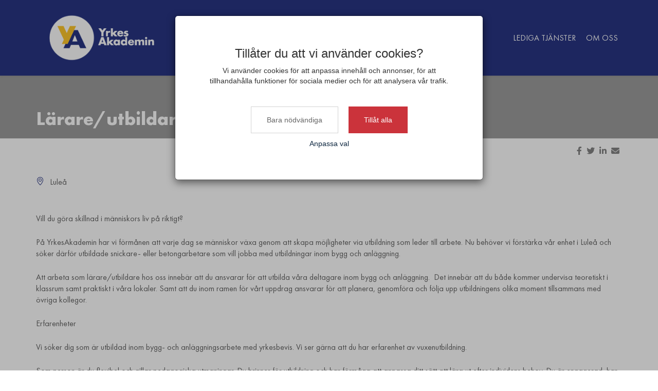

--- FILE ---
content_type: text/html; charset=utf-8
request_url: https://karriar.ya.se/jobs/230924-larareutbildare-bygg-and-anlaggning
body_size: 9314
content:

    <!doctype html>
    <html lang="sv">
    <head>
      <link rel="stylesheet" href="https://cdn.jsdelivr.net/npm/froala-editor@latest/css/froala_style.min.css">
      <meta
        name="viewport"
        content="width=device-width, initial-scale=1, maximum-scale=1, user-scalable=no" />
      <script src="/prebid-ads.js"></script>
      <script type="text/javascript">
        function getURLParameter(name) {
          var expr = new RegExp('[?|&]'+name+'=([^&;]+?)(&|#|;|$)')
          var result = expr.exec(location.search) || [, ""]
          return decodeURIComponent(result[1]) || null;
        }
      </script>
      <title>Lärare/utbildare Bygg &amp; Anläggning | YrkesAkademin AB</title>
	  <meta property="og:url" content="https://karriar.ya.se/jobs/230924" />
	  <meta property="og:title" content="Lärare/utbildare Bygg &amp; Anläggning | YrkesAkademin AB" />
	  <meta property="og:image" content="https://s3-eu-west-1.amazonaws.com/wb-bolt-production/account_61/ogimages/template_330/b2f912f9e770273466253e9bcd63ebfa74a8df8f-q8w2k5.png" />
	  <meta property="og:image:type" content="image/png" />
	  <meta property="og:image:width" content="1200" />
	  <meta property="og:image:height" content="628" />
	  <meta http-equiv="refresh" content="10800" />
	  <meta name="robots" content="noindex">
      
      
      <script src="https://code.jquery.com/jquery-3.6.0.min.js"
      integrity="sha256-/xUj+3OJU5yExlq6GSYGSHk7tPXikynS7ogEvDej/m4="
      crossorigin="anonymous"></script>
<link rel="stylesheet" href="/careerpage/v2/public.css?v=be52b542ea047e71e0f5" />
<link rel="stylesheet" href="https://s3-eu-west-1.amazonaws.com/wb-bolt-production/account_61/career/css/bundle.a4db41257f913329a62e41d7bf55510a.css" />
<link rel="shortcut icon" href="https://s3-eu-west-1.amazonaws.com/wb-bolt-production/account_1494/career/3dbd4d3ad92fca9338461d3ce528516b01596a11-awaysr.jpg">
      
      <meta name="facebook-domain-verification" content="rsiy01v13gisua74khaj7d9kyumb5k"/>
      
      
  <script type="text/javascript">
      window.wbLanguage = "sv_SE"
  </script>
  
      
      <script src="/settings.js"></script>
    </head>
    <body id="careerpage" style="display: none">
      <div class="page-35097 fr-view" id="page-job-details">
        <script>
    window.navigationOptions = {
      fixed: "false",
      hide_on_scroll: true,
      gradient_enabled: false
    }
</script>

<div class="large wb-section wb-section-navigation main-nav wb-block page-block-80234  block-odd fullscreen-nav " id="page-block-80234">
    
      <div class="wb-block-inner clearfix logo-left-links-right  ">
    
          
      <a type="button" class="navigation-menu-toggle">
          <div id="nav-icon">
            <span></span>
            <span></span>
            <span></span>
            <span></span>
          </div>
      </a>
        <div class="navigation-inner">
            <a href="/" class="navigation-logotype">
              
                <img src="https://s3-eu-west-1.amazonaws.com/wb-bolt-production/account_61/career/45fc5967aa4419dfe935b236746822da98a8ab7e-hyjgke.png" alt="" />
              

              
            </a>

            <ul class="navigation-list">
            
              
              
                
                  <li class="none">
                    
                      <a href='/#page-block-80230' btn-target='/#page-block-80230'>
                    
                      
                        LEDIGA TJÄNSTER
                      
                    </a>
                  </li>
                  
                
                  <li class="none">
                    
                      <a href='/#page-block-80261' btn-target='/#page-block-80261'>
                    
                      
                        OM OSS
                      
                    </a>
                  </li>
                  
                
              
            

            
            </ul>


        </div>
    </div>
</div>
<div class="large wb-section wb-section position-title page-block-80214  block-even" id="page-block-80214" >
  <div class="wb-block-inner">
    <div class="row">
      <div class="col-md-12 ">
        
          <h1 class="title">Lärare/utbildare Bygg & Anläggning</h1>
        
        
      </div>
    </div>
  </div>
</div>
<div class='large no-sticky wb-section wb-section-social-share wb-block page-block-80221  block-odd' id='page-block-80221'>
  <div class='wb-block-inner'>
    <div class='wb-description'>
        <ul class='initial wb-social-list' >
          
            <li>
                <a href="#" onclick="window.open('https://www.facebook.com/sharer/sharer.php?u=https%3A%2F%2Fkarriar.ya.se%2Fjobs%2F230924-larareutbildare-bygg-and-anlaggning','_blank','width=626,height=436')">
                
                  <span class="fa fa-facebook" style="color:rgba(102, 102, 102, 1)"></span>
                
                </a>
            </li>
          

          
            <li>
                <a href="#" onclick="window.open('https://twitter.com/share?text=L%C3%A4rare%2Futbildare%20Bygg%20%26%20Anl%C3%A4ggning&amp;url=https%3A%2F%2Fkarriar.ya.se%2Fjobs%2F230924-larareutbildare-bygg-and-anlaggning')">
                  
                    <span class="fa fa-twitter" style="color:rgba(102, 102, 102, 1)"></span>
                  
                </a>
            </li>
          

          
            <li>
                <a href="#" onclick="window.open('https://www.linkedin.com/shareArticle?mini=true&url=https%3A%2F%2Fkarriar.ya.se%2Fjobs%2F230924-larareutbildare-bygg-and-anlaggning&amp;title=L%C3%A4rare%2Futbildare%20Bygg%20%26%20Anl%C3%A4ggning&amp;summary=')">
                  
                    <span class="fa fa-linkedin-in" style="color:rgba(102, 102, 102, 1)"></span>
                  
                </a>
            </li>
          

          
            <li>
              <a href="mailto:?subject=L%C3%A4rare%2Futbildare%20Bygg%20%26%20Anl%C3%A4ggning&amp;body=https%3A%2F%2Fkarriar.ya.se%2Fjobs%2F230924-larareutbildare-bygg-and-anlaggning" title="L%C3%A4rare%2Futbildare%20Bygg%20%26%20Anl%C3%A4ggning">
                  
                    <span class="fa fa-envelope" style="color:rgba(102, 102, 102, 1)"></span>
                  
                </a>
            </li>
          

          

          
        </ul>
    </div>
  </div>
</div>
<div class="large wb-section position-tags-columns page-block-80216  block-even" id="page-block-80216" >
  <div class="wb-block-inner">
    <div class="row">

    
      
        
          
        
          
            <div class="tag-container locations col-md-3 col-sm-12">
              <div class="tag-wrap">
                
                <span class="tag"><span class="icon icon-location-pin"></span>Luleå </span>
              </div>
            </div>
          
        
          
        
      
      

    

    
  
    
      
    

    

    

    

    </div>
  </div>
</div>
<div class="large wb-section page-block-80220  wb-company-information block-odd" id="page-block-80220" >
  <div class="wb-block-inner">
    <div class="row">
      <div class="col-md-12">

        
          
          
        
      </div>
    </div>
  </div>
</div>
<div class="large wb-section position-description page-block-80217  block-even" id="page-block-80217" >
  <div class="wb-block-inner">
      <div class="row">
        <div class="col-md-12">
          

          
            

            <div class="job-text">
              <p>Vill du göra skillnad i människors liv på riktigt?</p>
<p>På YrkesAkademin har vi förmånen att varje dag se människor växa genom att skapa möjligheter via utbildning som leder till arbete. Nu behöver vi förstärka vår enhet i Luleå och söker därför utbildade snickare- eller betongarbetare som vill jobba med utbildningar inom bygg och anläggning.</p>
<p>Att arbeta som lärare/utbildare hos oss innebär att du ansvarar för att utbilda våra deltagare inom bygg och anläggning.  Det innebär att du både kommer undervisa teoretiskt i klassrum samt praktiskt i våra lokaler. Samt att du inom ramen för vårt uppdrag ansvarar för att planera, genomföra och följa upp utbildningens olika moment tillsammans med övriga kollegor.</p>
<p>Erfarenheter</p>
<p>Vi söker dig som är utbildad inom bygg- och anläggningsarbete med yrkesbevis. Vi ser gärna att du har erfarenhet av vuxenutbildning.</p>
<p>Som person är du flexibel och gillar pedagogiska utmaningar. Du brinner för utbildning och har förmåga att anpassa ditt sätt att lära ut efter individens behov. Du är engagerad, har stort tålamod och förmåga att skapa relationer samt inge förtroende.</p>
<p>Kvalifikationer:</p>
<ul>
<li>Goda teoretiska och praktiska yrkeskunskaper</li>
<li>Minst fem års yrkeserfarenhet förvärvade inom de senaste tio åren</li>
<li>Har yrkesbevis</li>
</ul>
<p>Anställningsform</p>
<p>Tjänsten är en tillsvidareanställning på heltid 40 timmar/vecka. Vi tillämpar sex månaders provanställning. </p>
<p>Sök tjänsten genom att klicka på ansökningsknappen nedan. Senasta datum för att söka tjänsten är 14/2-23, men tjänsten kan tillsättas innan sista ansökningsdatum, sök därför gärna tjänsten redan idag!</p>
<p>Har du frågor är du välkommen att kontakta Enhetschef Christian Ahlstedt telefon 070-149 91 94, mejl <a href="mailto:christian.ahlstedt@ya.se" target="_blank" rel="noopener">christian.ahlstedt@ya.se</a></p>
<p>Varmt välkommen med din ansökan!</p>
<p> </p>
<p>OM YRKESAKADEMIN YrkesAkademin är en av Sveriges ledande leverantörer av yrkesutbildning. Vi har varit verksamma i branschen sedan 1997. Vi bedriver utbildning inom transport, entreprenad, teknik och serviceyrken. Uppdragsgivare är främst statliga myndigheter och kommuner men vi riktar oss även till företag och privatpersoner. Vår verksamhet sträcker sig från Lappland till Skåne med omkring 650 anställda fördelade på ett 60-tal orter.</p>
            </div>
          
        </div>
      </div>
  </div>
</div>

<div
  class="large wb-section wb-section-responsible-recruiter page-block-80222  block-odd"
  id="page-block-80222"
  
>
  <div class="wb-block-inner">
    <div class="row">
      <div class="col-md-12">
         
        <h2 class="title responsible-recruiter-title">
          Ansvarig rekryterare
        </h2>
          

        <div class="wb-description responsible-information">
          
          <div class="responsible-fullname">
            <h3>Christian Ahlstedt</h3>
          </div>
           
          
          <div class="responsible-email">
            <a href="mailto:christian.ahlstedt@ya.se" target="_top"
              >christian.ahlstedt@ya.se</a
            >
          </div>
                
        </div>
      </div>
    </div>
  </div>
</div>



  
    
  

  <div class="large wb-section wb-section-job-apply-form-simple page-block-80223  block-even" id="page-block-80223" >
    <div class="wb-block-inner">
      
      <div class="form-wrapper ">
      
          
              <h2 class="apply-header">
              Ansökan
              </h2>
          
      

      

    
        <p class="cannot_apply">Annonsen är avslutad och det går inte längre att ansöka.</p>
    

</div>
</div>
</div>
<script>
  window.applyForm = {
    options: {
      enable_international_telephone_numbers: '' || 'true'
    },
    renderedInputFields: {}
  }
  window.accountSettings = {};

  window.QUERY = {
    position: 230924,
    hiddenDocumentUpload: false,
    site: "yrkesakademin",
    modules: ["ogimage_templates","subscription_email"],
    departments: null,
    locations: null,
    roles: null,
    surveys: [],
    roleSurvey: null,
    hasLegitimateInterest:  false ,
    version: 2
  }
  window.documentCount = 0

  
    window.documentFields = [{"id":728655,"account_id":61,"position_id":230924,"input_field_id":60,"is_required":true,"sort_order":0,"deleted_at":null,"input_field":{"id":60,"account_id":61,"is_internal":false,"is_required":true,"is_default":true,"type":"file:cv","name":"CV","sort_order":0,"deleted_at":null,"is_active":true,"is_deleteable":false,"is_editable":true,"propName":"document0-input_field_id=60"},"__field_index__":0}]
  

  window.required = [{"id":"document0","name":"CV","input_field_type":"file:cv"}]

  var defaultFormFields = []
  var defaultDocumentFields = []

  window.required = window.required.concat(
    defaultDocumentFields
      .filter(function (f) {
        return f.input_field.is_required
      })
      .map(function (f, i) {
        return {
          id: 'document' + i,
          input_field_id: f.input_field.id,
          input_field_type: f.input_field.type,
          name: f.input_field.name
        }
      }),

    defaultFormFields
      .filter(function (f) {
        return f.input_field.is_required
      })
      .map(function (f) {
        var id = f.input_field.type.split(':').pop()
        var requiredInfo = { id: id }
        if (id === 'mobile_phone_number') {
          requiredInfo.type = 'tel'
        } else if (id === 'gender') {
          requiredInfo.type = 'select'
        }
        return requiredInfo
      })
  )

  window.language = 'sv_SE'

  window.translations = $.extend({
    
      'and': 'och',
    
      'man': 'Man',
    
      'apply': 'Skicka ansökan',
    
      'other': 'Annat',
    
      'pul_1': 'Jag godkänner att mina personuppgifter hanteras i enlighet med följande',
    
      'pul_2': 'integritetspolicy',
    
      'pul_3': ' ',
    
      'roles': 'Välj Roller',
    
      'woman': 'Kvinna',
    
      'form_ssn': 'Personnummer',
    
      'required': 'Obligatorisk',
    
      'form_city': 'Stad',
    
      'locations': 'Välj Plats',
    
      'subscribe': 'Prenumerera på lediga jobb',
    
      'to_choose': 'välja',
    
      'form_email': 'E-postadress',
    
      'form_phone': 'Telefonnummer',
    
      'form_state': 'Län',
    
      'attach_file': 'Bifoga dokument',
    
      'departments': 'Välj Jobbkategori',
    
      'form_gender': 'Kön',
    
      'remove_file': 'Ta bort dokument',
    
      'unspecified': 'Vill ej uppge',
    
      'add_document': 'Lägg till dokument',
    
      'cannot_apply': 'Annonsen är avslutad och det går inte längre att ansöka.',
    
      'form_address': 'Gatuadress',
    
      'answer_survey': 'svara på frågor',
    
      'cancel_upload': 'Avbryt uppladdning',
    
      'form_lastname': 'Efternamn',
    
      'not_available': 'Det är för närvarande inte möjligt att göra en spontanansökan.',
    
      'empty_file_err': 'Filen du försökte ladda upp är tom! Försök igen.',
    
      'facebook_login': 'Logga in med Facebook',
    
      'form_firstname': 'Förnamn',
    
      'linkedin_login': 'Logga in med LinkedIn',
    
      'validation_end': 'innan du kan skicka in din ansökan.',
    
      'opened_pul_text': 'Här syns din integritetspolicy',
    
      'surveys_heading': 'Enkätfrågor',
    
      'validation_role': 'en roll',
    
      'video_uploading': 'Videon behandlas, ett ögonblick!',
    
      'document_heading': 'Bilaga',
    
      'form_postal_code': 'Postnummer',
    
      'linkedin_heading': 'Vill du snabba på ansökningsprocessen?',
    
      'linkedin_text_or': 'eller',
    
      'linkedin_url_tip': 'Du hittar länken till din LinkedIn-profil &lt;a style=&#39;word-break: break-all;&#39; target=&#39;_blank&#39; href=&#39;https://www.linkedin.com/help/linkedin/suggested/49315/finding-your-linkedin-public-profile-url&#39;&gt;här&lt;/a&gt;',
    
      'open_application': 'Spontanansökan',
    
      'validation_enter': 'fylla i',
    
      'validation_start': 'Du måste fylla i',
    
      'back_to_positions': 'Tillbaka till lediga tjänster',
    
      'form_linkedin_url': 'Länk till din LinkedIn-profil',
    
      'locations_example': 'Exempelplats',
    
      'validation_attach': 'bifoga',
    
      'application_header': 'Ansökan',
    
      'generic_upload_err': 'Något gick fel när filen laddades upp! Försök igen.',
    
      'linkedin_text_last': 'så kan du istället fortsätta med att fylla i uppgifterna i formuläret nedan.',
    
      'upload_support_err': 'Filen du försökte ladda upp stöds inte. Försök med ett annat format.',
    
      'departments_example': 'Exempelkategori',
    
      'file_upload_heading': 'Ladda upp dokument',
    
      'linkedin_text_first': 'Här kan du välja att logga in med LinkedIn. Genom att göra det hämtar vi ditt namn, profilbild och e-post',
    
      'record_video_answer': 'Spela in videosvar  ',
    
      'validation_location': 'en plats',
    
      'form_ssn_placeholder': 'ÅÅMMDDNNNN',
    
      'linkedin_description': '&lt;p&gt; Här kan du välja att logga in med LinkedIn. Genom att göra det hämtar vi ditt namn, profilbild och e-post &lt;em&gt; eller &lt;/em&gt; så kan du istället fortsätta med att fylla i uppgifterna i formuläret nedan. &lt;/p&gt;',
    
      'stop_video_recording': 'Stoppa videoinspelning',
    
      'accept_privacy_policy': 'acceptera vår integritetspolicy',
    
      'candidatepool_heading': 'Välj dina intresseområden',
    
      'form_city_placeholder': 'Stad',
    
      'validation_department': 'en jobbkategori',
    
      'form_email_placeholder': 'E-postadress',
    
      'form_phone_placeholder': 'Telefonnummer',
    
      'form_state_placeholder': 'Län',
    
      'validation_start_short': 'Du måste',
    
      'form_linkedin_url_error': 'Måste vara en LinkedIn profil-länk',
    
      'form_address_placeholder': 'Gatuadress',
    
      'personal_details_heading': 'Fyll i dina uppgifter',
    
      'choose_video_from_library': 'Välj video från biblioteket',
    
      'form_lastname_placeholder': 'Efternamn',
    
      'legitimate_interest_intro': 'Genom att ansöka godkänner du att vi behandlar dina personuppgifter enligt följande',
    
      'form_firstname_placeholder': 'Förnamn',
    
      'form_postal_code_placeholder': 'Postnummer',
    
      'form_linkedin_url_placeholder': 'www.linkedin.com/in/',
    
  }, {
    document_heading: "Bilaga",
    attach_file: "Bifoga dokument",
    address: "Gatuadress",
    city: "Stad",
    postal_code: "Postnummer",
    state: "Län",
    validation_start: "Du måste fylla i",
    validation_start_short: "Du måste",
    validation_attach: "bifoga",
    validation_enter: "fylla i",
    validation_end: "innan du kan skicka in din ansökan.",
    firstname: "Förnamn",
    lastname: "Efternamn",
    location: "Välj Plats",
    department: "Välj Jobbkategori",
    gender: "Kön",
    social_security_number: "Personnummer",
    linkedin_url: "Länk till din LinkedIn-profil",
    role: "Välj Roller",
    email: "E-postadress",
    mobile_phone_number: "Telefonnummer",
    privacy_policy: "acceptera vår integritetspolicy",
    and: "och",
    answer_survey: "svara på frågor"
  })

  for (var i = 0; i < window.documentFields.length; i++) {
    if (!window.documentFields[i]) continue
    window.translations['input_field_' + window.documentFields[i].input_field_id] = window.documentFields[i].input_field.name
  }
</script>


<!-- Footer -->
<div class="large wb-section wb-section-footer wb-block wb-section-footer-columns page-block-80225  block-odd" id="page-block-80225" >
  <div class="wb-block-inner">
    <div class="row">
      
        
        
          
            <div class="col-sm-6 col-md-4">
              
                <img src="https://s3-eu-west-1.amazonaws.com/wb-bolt-production/account_61/career/45fc5967aa4419dfe935b236746822da98a8ab7e-45wy3o.png" alt="" class="img-responsive"></img>
              

              
                
                    <div>
                      
                    </div>
                  
              

            </div>
            
          
            <div class="col-sm-6 col-md-4">
              

              
                
                    <div>
                      <h3>MER OM OSS</h3>
<p><a href="https://ya.se/" target="_blank" rel="noopener">YA.SE</a></p>
                    </div>
                  
              

            </div>
            
          
            <div class="col-sm-6 col-md-4">
              

              
                
                    <div>
                      <h3>SOCIALA MEDIER</h3>
<p><a href="https://www.facebook.com/yrkesakademinsverige/" target="_blank" rel="noopener">Facebook</a><br /><a href="https://www.youtube.com/channel/UC4krIoRj-hPLY4mJC7jHjDw" target="_blank" rel="noopener">YouTube</a></p>
                    </div>
                  
              

            </div>
            
          
        
      
    </div>
  </div>
</div>
<!-- /Footer -->

        
        <script src="/careerpage/v2/public.js?v=be52b542ea047e71e0f5"></script>
<script src="/config.js?v=2026-01-21T12:14:20.250Z"></script>
        
  <script src="//ajax.googleapis.com/ajax/libs/webfont/1/webfont.js"></script>
    <script type="text/javascript">
    if (!window._WebFontConfig_active) window._WebFontConfig_active = Object.create(null)
    WebFont.load({
      
      google: {
    families:
      ["Roboto:300,400,500,700,900","Open Sans:300,400,600,700,800","Montserrat:100,200,300,400,500,600,700,800,900","Source Sans Pro:200,300,400,600,700,900","FuturaPT:100,200,300,400,500,600,700,800,900","FuturaPT-bold:100,200,300,400,500,600,700,800,900"]
  },
      active: function () {
        if (window._WebFontConfig_active.resizer) window._WebFontConfig_active.resizer()
      }
    })
    </script>
  
        
        
        
  <script src="/ext/main.min.js?v=be52b542ea047e71e0f5" type="text/javascript"></script>

        
    <script type="text/javascript">
      window.MilouConfig = {
  "accountId": 61,
  "analyticsUrl": "https://wb-analytics.onecruiter.com"
}
    </script>
  
        
    <script type="application/ld+json">
      {
  "@context": "https://schema.org",
  "@type": "CookieList",
  "itemListElement": [
    {
      "@type": "ListItem",
      "position": 1,
      "item": {
        "@type": "Cookie",
        "name": "_wbCookiePermissions",
        "description": "Necessary cookie, this cookie is set when a user accepts cookie policy. It saves your cookie preferences.",
        "provider": {
          "@type": "Organization",
          "name": "Onecruiter"
        },
        "duration": "6 months",
        "dataTransmission": {
          "destination": "Onecruiter servers",
          "destinationCountry": "EU"
        }
      }
    },
    {
      "@type": "ListItem",
      "position": 2,
      "item": {
        "@type": "Cookie",
        "name": "language",
        "description": "Preference cookie, this cookie allows us to remember your preference of language when you navigate through the site.",
        "provider": {
          "@type": "Organization",
          "name": "Onecruiter"
        },
        "duration": "Session",
        "dataTransmission": {
          "destination": "Onecruiter servers",
          "destinationCountry": "EU"
        }
      }
    },
    {
      "@type": "ListItem",
      "position": 3,
      "item": {
        "@type": "Cookie",
        "name": "position_ref",
        "description": "Statistics cookie, this cookie allows us to remember which site referred you to us.",
        "provider": {
          "@type": "Organization",
          "name": "Onecruiter"
        },
        "duration": "7 days",
        "dataTransmission": {
          "destination": "Onecruiter servers",
          "destinationCountry": "EU"
        }
      }
    },
    {
      "@type": "ListItem",
      "position": 4,
      "item": {
        "@type": "Cookie",
        "name": "global_ref",
        "description": "Statistics cookie, this cookie allows us to remember which site referred you to us.",
        "provider": {
          "@type": "Organization",
          "name": "Onecruiter"
        },
        "duration": "7 days",
        "dataTransmission": {
          "destination": "Onecruiter servers",
          "destinationCountry": "EU"
        }
      }
    },
    {
      "@type": "ListItem",
      "position": 5,
      "item": {
        "@type": "Cookie",
        "name": "visitor",
        "description": "This is technically sessionStorage (not a cookie), but is listed here for compatibility with cookie scanners. It stores a unique identifier to track whether the user is a unique visitor to the website or not. This runs as necessary and does not require consent. However, in cases where the customer manages cookies via their own solution in iframes, it runs as statistics and requires statistics consent.",
        "provider": {
          "@type": "Organization",
          "name": "Onecruiter"
        },
        "duration": "Session",
        "dataTransmission": {
          "destination": "Onecruiter servers",
          "destinationCountry": "EU"
        }
      }
    }
  ]
}
    </script>
  
        
    <div class="large wb-section wb-section-cookie-modal">
        <div data-backdrop="static" id="cookie-modal" class="modal modal-cookie fade in" tabindex="-1" role="dialog" aria-labelledby="cookieModalLabel" aria-hidden="true">
            <div class="modal-dialog modal-md" role="document">
              <div class="modal-content">
                <div class="modal-body">
                  <div class="customize-cookies modal-inner-content hidden">
                  
                  <div class="modal-body-header">
                    <i class="fa fa-long-arrow-left back"></i>
                    <h3>Anpassa dina preferenser</h3>
                  </div>
                  <p>Vi använder cookies för att anpassa innehåll och annonser, för att tillhandahålla funktioner för sociala medier och för att analysera vår trafik. Vi delar också information om din användning av vår webbplats med våra sociala medier, reklam- och analyspartners som kan kombinera den med annan information som du har lämnat till dem eller som de har samlat in från din användning av deras tjänster.</p>
                  <div class="switch-wrapper">
                    
                            <div class="switch-container">
                              <h5>Nödvändiga</h5>
                              <label class="switch">
                                  <input id="necessary" 
                                    value="necessary" 
                                    disabled
                                    checked 
                                    type="checkbox"/>
                                  <span class="slider round"></span>
                              </label>
                            </div>
                          
                            <div class="switch-container">
                              <h5>Statistik</h5>
                              <label class="switch">
                                  <input id="statistics" 
                                    value="statistics" 
                                    
                                     
                                    type="checkbox"/>
                                  <span class="slider round"></span>
                              </label>
                            </div>
                          
                            <div class="switch-container">
                              <h5>Preferenser</h5>
                              <label class="switch">
                                  <input id="preferences" 
                                    value="preferences" 
                                    
                                     
                                    type="checkbox"/>
                                  <span class="slider round"></span>
                              </label>
                            </div>
                          
                            <div class="switch-container">
                              <h5>Marknadsföring</h5>
                              <label class="switch">
                                  <input id="marketing" 
                                    value="marketing" 
                                    
                                     
                                    type="checkbox"/>
                                  <span class="slider round"></span>
                              </label>
                            </div>
                          
                    </div>
                    <div class="read-more-cookies">
                      <a class="read-more"><span>Läs mer</span><i class="fa fa-chevron-down"></i></a>
                      <a class="read-less hidden"><span>Läs mindre</span><i class="fa fa-chevron-up"></i></a>
                    </div>
                    <div class="read-more-cookies-container">
                      <div class="cookies-tab-container">
                        <span class="active cookie-types-tab">Typer av cookies</span>
                        <span class="our-cookies-tab">Våra cookies</span>
                      </div>
                      <div class="tab-content cookie-types">
                        
    <div>
      <b>Nödvändiga:</b>
      <span>Nödvändiga cookies, dessa krävs för att använda den här webbplatsen.</span>
      <span><b>Leverantör: </b> Onecruiter</span>
    </div>
    <div>
      <b>Preferenser:</b>
      <span>Dessa cookies ger dig en mer funktionell och personlig upplevelse när du använder webbplatsen.</span>
      <span><b>Leverantör: </b> Onecruiter</span>
    </div>
    <div>
      <b>Statistik:</b>
      <span>Dessa cookies används för att hjälpa oss förstå hur användaren interagerar med webbplatsen.</span>
      <span><b>Leverantör: </b> Google, Onecruiter</span>
    </div>
    <div>
      <b>Marknadsföring:</b>
      <span>Dessa cookies används för att spåra besökare på olika webbplatser. Syftet är att visa annonser som är väsentliga och intressanta för den individuella användaren. Dessa är mest värdefulla för tredjepartsannonsörer.
      </span>
      <span><b>Leverantör: </b> Google, Facebook</span>
    </div>
    
                      </div>
                      <div class="tab-content our-cookies hidden">
                        
    <table>
        <thead>
            <tr>
                <th>Namn</th>
                <th>Beskrivning</th>
                <th>Data skickas till</th>
            </tr>
        </thead>
        <tbody>
            
                <tr>
                    <td>
      <div>
        <b>_wbCookiePermissions</b>
        <span>Onecruiter</span>
        <span>6 månader</span>
      </div></td>
                    <td><b>Nödvändig cookie</b>, denna cookie sätts när en användare accepterar Cookie policy. Den sparar dina cookie preferenser.</td>
                    <td>Onecruiter-servrar</td>
                </tr>
                
                <tr>
                    <td>
      <div>
        <b>language / language.sig</b>
        <span>Onecruiter</span>
        <span>Session</span>
      </div></td>
                    <td><b>Preferenscookie</b>, denna cookie låter oss komma ihåg dina språkinställningar när du navigerar genom webbplatsen.</td>
                    <td>Onecruiter-servrar</td>
                </tr>
                
                <tr>
                    <td>
      <div>
        <b>position_ref</b>
        <span>Onecruiter</span>
        <span>7 dagar</span>
      </div></td>
                    <td><b>Statistikcookie</b>, denna cookie låter oss komma ihåg vilken sida som hänvisade dig till oss.</td>
                    <td>Onecruiter-servrar</td>
                </tr>
                
                <tr>
                    <td>
      <div>
        <b>global_ref</b>
        <span>Onecruiter</span>
        <span>7 dagar</span>
      </div></td>
                    <td><b>Statistikcookie</b>, denna cookie låter oss komma ihåg vilken sida som hänvisade dig till oss.</td>
                    <td>Onecruiter-servrar</td>
                </tr>
                
                <tr>
                    <td>
      <div>
        <b>visitor</b> <span style="font-size: 0.9em; color: #999;">(sessionStorage)</span>
        <span>Onecruiter</span>
        <span>Session</span>
      </div></td>
                    <td>Detta är tekniskt sett sessionStorage (inte en cookie), men listas här för kompatibilitet med cookie-scanners. Den lagrar en unik identifierare för att spåra om användaren är en unik besökare på webbplatsen eller inte. Detta körs som nödvändig och kräver inte samtycke. Men i fall där kunden hanterar cookies via sin egen lösning i iframes körs den som statistik och kräver statistik-samtycke.</td>
                    <td>Onecruiter-servrar</td>
                </tr>
                
                <tr>
                    <td>
      <div>
        <b>_fa, usida, sb, datr, wd</b>
        <span>Facebook</span>
        <span>7 dagar</span>
      </div></td>
                    <td><b>Marknadsföringscookies</b>, dessa cookies låter oss förstå våra besökare bättre.</td>
                    <td>Facebook-servrar (USA)</td>
                </tr>
                
                <tr>
                    <td>
      <div>
        <b>_ga, _gid, _gat_workbuster</b> <span style="font-size: 0.9em; color: #999;">(villkorligt - om karriärsidan har Google Analytics-kod)</span>
        <span>Google</span>
        <span>6 månader</span>
      </div></td>
                    <td><b>Statistikcookies</b>, dessa cookies låter oss förstå hur du navigerar genom webbplatsen. Dessa cookies sätts endast om du har konfigurerat Google Analytics-spårning eller Google Tag Manager.</td>
                    <td>Google Analytics-servrar (USA)</td>
                </tr>
                
        </tbody>
    </table>
    
                      </div>
                    </div>
                    <div class="save-container save-preferences-container">
                      <div class="inner-save-container">
                        <button class="btn wb-btn btn-primary save-preferences" data-dismiss="modal" aria-label="Close">
                            Spara preferenser
                        </button>
                      </div>
                    </div>
                </div>
                <div class="preferences modal-inner-content">
                  <h3>Tillåter du att vi använder cookies?</h3>
                  <p>Vi använder cookies för att anpassa innehåll och annonser, för att tillhandahålla funktioner för sociala medier och för att analysera vår trafik.</p>
                  <div class="save-container">
                    <div class="inner-save-container">
                    <button class="btn wb-btn btn-default allow-necessary" data-dismiss="modal" aria-label="Close">
                        Bara nödvändiga
                    </button>
                    <button class="btn wb-btn btn-primary allow-all" data-dismiss="modal" aria-label="Close">
                        Tillåt alla
                    </button>
                    </div>
                    <a style="cursor: pointer" class="customize-preferences">Anpassa val</a>
                  </div>
                </div>
              </div>
            </div>
          </div>
        </div>
      </div>
    </div>

    
        
        
        
    <script type="text/javascript">
      window.WB_ANALYTICS_ENABLED = true
      window.WB_ANALYTICS_BASE_URL = 'https://wb-analytics.onecruiter.com'
    </script>
    
        
      <script type="text/javascript">
        window.customer = {
          accountId: 61,
          siteId: 3539,
          pageId: 35097,
          positionId: 230924,
        }
      </script>
    
      </div>
      
      
      <script>
        document.getElementById('careerpage').style.display = 'block'
      </script>
    </body>
    </html>
  

--- FILE ---
content_type: text/plain; charset=utf-8
request_url: https://karriar.ya.se/settings.js
body_size: -548
content:

    window.PORT = 26205;
    window.FACEBOOK_ID = '845913312180094';
    window.API_EXT_BASE = 'https://api.onecruiter.com';
    window.CLIENT_BASE = 'https://app.onecruiter.com';
  